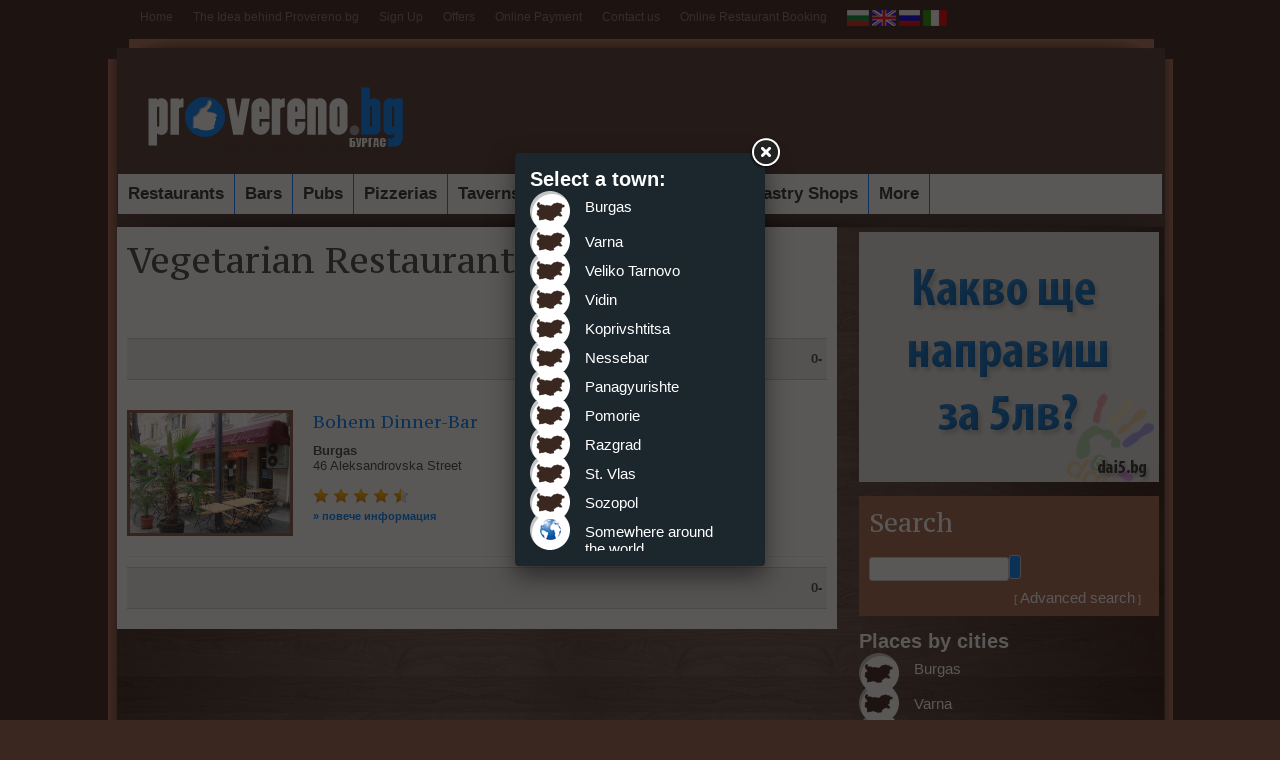

--- FILE ---
content_type: text/html; charset="utf-8"
request_url: http://ww.provereno.bg/burgas/en/category/252
body_size: 5153
content:
<!DOCTYPE html PUBLIC "-//W3C//DTD XHTML 1.0 Transitional//EN" "http://www.w3.org/TR/xhtml1/DTD/xhtml1-transitional.dtd">
<html xmlns="http://www.w3.org/1999/xhtml">
	<head prefix="og: http://ogp.me/ns# fb: http://ogp.me/ns/fb# object: http://ogp.me/ns/object#">
		<meta http-equiv="Content-Type" content="text/html; charset=utf-8" />
		
		
		<title>Vegetarian restaurants. Vegetarian restaurants in Sofia, restaurants in Burgas, restaurants in Plovdiv, Russe, Varna and the towns in Bulgaria.</title>
		<meta name="description" content="Vegetarian restaurants. Vegetarian restaurants in Sofia, restaurants in Burgas, restaurants in Plovdiv, Russe, Varna and the towns in Bulgaria." />
		<meta name="keywords" content="vegetarian restaurants, vegetarian restaurant, vegetarian restaurants in burgas, vegetarian restaurants in sofia, vegetarian restaurants in plovdiv, vegetarian restaurants in varna, vegetarian restaurant in burgas, vegetarian restaurant in sofia, vegetarian restaurant in plovdiv" />		
		<meta name='yandex-verification' content='65eab39c82b2d89e' />

		<meta property="fb:admins" content="108014389320138" />
						
		<link rel="stylesheet" href="/css/style.css" type="text/css" />
		<link rel="stylesheet" href="/css/jquery.lightbox.css" type="text/css" />
				<link rel="stylesheet" href="/css/jquery.fancybox.css" type="text/css" />
		<script src="/js/jquery-1.8.2.min.js" type="text/javascript"></script>
		<script src="/js/jquery.fancybox.js" type="text/javascript"></script>
		<script src="/js/highslide-with-gallery.js" type="text/javascript"></script>
		<script src="/js/functions.js" type="text/javascript"></script>
		<script type="text/javascript" src="/js/jquery.lightbox.js"></script>
		<script type="text/javascript" src="/js/jquery.corner.js"></script>
		<script type="text/javascript" src="/js/jquery.raty.js"></script>
		<script type="text/javascript" src="/js/jquery.scrollTo.js"></script>
		<link rel="stylesheet" href="/css/flexslider.css" type="text/css" />
		<script src="/js/jquery.flexslider.js" type="text/javascript"></script>
		
		<script type="text/javascript">

		  var _gaq = _gaq || [];
		  _gaq.push(['_setAccount', 'UA-30407743-1']);
		  _gaq.push(['_setDomainName', 'provereno.bg']);
		  _gaq.push(['_trackPageview']);

		  (function() {
			var ga = document.createElement('script'); ga.type = 'text/javascript'; ga.async = true;
			ga.src = ('https:' == document.location.protocol ? 'https://ssl' : 'http://www') + '.google-analytics.com/ga.js';
			var s = document.getElementsByTagName('script')[0]; s.parentNode.insertBefore(ga, s);
		  })();

		</script>
		
	</head>
	<body>
		<div id="fb-root"></div>
		<div id="site">
			<div id="headerMenu">
															<div class="headerButton">
							<a href="/index-en"  class="linkDark" target="_self" >Home</a>
						</div>
																				<div class="headerButton">
							<a href="http://www.provereno.bg/infoen/2" class="linkDark" target="_self" >The Idea behind Provereno.bg</a>
						</div>
																				<div class="headerButton">
							<a href="/register.php?lang=en"  class="linkDark" target="_self" >Sign Up</a>
						</div>
																				<div class="headerButton">
							<a href="/promotion.php?lang=en"  class="linkDark" target="_self" >Offers</a>
						</div>
																				<div class="headerButton">
							<a href="http://www.provereno.bg/infoen/9" class="linkDark" target="_self" >Online Payment</a>
						</div>
																				<div class="headerButton">
							<a href="http://www.provereno.bg/infoen/3" class="linkDark" target="_self" >Contact us</a>
						</div>
																				<div class="headerButton">
							<a href="http://www.provereno.bg/infoen/12" class="linkDark" target="_self" >Online Restaurant Booking</a>
						</div>
																																																										<div class="headerButton">
					<a href="http://www.provereno.bg/infoen/" class="linkWhite" target="" ></a>
				</div>
				<div class="headerButton">
					<a href="/burgas/bg/category/252"><img src="/images/bg.png" border="0" alt="" /></a>
					<a href="/burgas/en/category/252"><img src="/images/en.png" border="0" alt="" /></a>
					<a href="/burgas/ru/category/252"><img src="/images/ru.png" border="0" alt="" /></a>
					<a href="/burgas/it/category/252"><img src="/images/it.png" border="0" alt="" /></a>
				</div>
				<div class="clear"></div>
			</div>
			<div class="clear"></div>
			<div id="headerSite">&nbsp;</div>
			<div id="siteWrap">
				<div id="header">
					<div id="logo">
						<a href="http://www.provereno.bg/burgas/en"><img src="/images/logo-burgas.png" border="0" alt="Vegetarian restaurants. Vegetarian restaurants in Sofia, restaurants in Burgas, restaurants in Plovdiv, Russe, Varna and the towns in Bulgaria." /></a>
					</div>
					<div id="bannerHeader">
										</div>
																				<div class="clear"></div>
				</div>
				<div class="clear"></div>
				<div id="headerMenu2Holder">
					<div id="headerMenu2">
						<ul class="main">
															<li><a href="/burgas/en/category/234">Restaurants</a>
																<ul class="sub">
																	<li><a href="/burgas/en/category/273">Bulgarian Restaurants</a></li>
																	<li><a href="/burgas/en/category/274">Asian Restaurants</a></li>
																	<li><a href="/burgas/en/category/257">Armenian Restaurants</a></li>
																	<li><a href="/burgas/en/category/261">Fast Food</a></li>
																	<li><a href="/burgas/en/category/252">Vegetarian Restaurants</a></li>
																	<li><a href="/burgas/en/category/254">Greek Restaurants</a></li>
																	<li><a href="/burgas/en/category/267">Indian Restaurants</a></li>
																	<li><a href="/burgas/en/category/250">Italian Restaurants</a></li>
																	<li><a href="/burgas/en/category/253">Chinese Restaurants</a></li>
																	<li><a href="/burgas/en/category/251">Fish restaurants</a></li>
																	<li><a href="/burgas/en/category/249">Russian Restaurants</a></li>
																	<li><a href="/burgas/en/category/268">Thai Restaurants</a></li>
																	<li><a href="/burgas/en/category/258">Turkish Restaurants</a></li>
																	<li><a href="/burgas/en/category/263">French Restaurants</a></li>
																</ul>
																</li>
															<li><a href="/burgas/en/category/230">Bars</a>
																<ul class="sub">
																	<li><a href="/burgas/en/category/271">Night Bars</a></li>
																	<li><a href="/burgas/en/category/270">Day Bars</a></li>
																	<li><a href="/burgas/en/category/231">Piano bars</a></li>
																	<li><a href="/burgas/en/category/255">Karaoke Bars</a></li>
																	<li><a href="/burgas/en/category/259">Hookah Bars</a></li>
																	<li><a href="/burgas/en/category/244">Rock Bars</a></li>
																	<li><a href="/burgas/en/category/245">Beach Bars</a></li>
																	<li><a href="/burgas/en/category/264">Sport bars</a></li>
																</ul>
																</li>
															<li><a href="/burgas/en/category/233">Pubs</a>
																</li>
															<li><a href="/burgas/en/category/240">Pizzerias</a>
																</li>
															<li><a href="/burgas/en/category/236">Taverns</a>
																</li>
															<li><a href="/burgas/en/category/241">Clubs</a>
																<ul class="sub">
																	<li><a href="/burgas/en/category/272">Night Clubs</a></li>
																	<li><a href="/burgas/en/category/256">Live Music Clubs</a></li>
																	<li><a href="/burgas/en/category/246">Pop-folk Clubs</a></li>
																	<li><a href="/burgas/en/category/265">Billiard Clubs</a></li>
																	<li><a href="/burgas/en/category/248">Retro Clubs</a></li>
																	<li><a href="/burgas/en/category/247">House Clubs</a></li>
																</ul>
																</li>
															<li><a href="/burgas/en/category/242">Striptease Bars</a>
																</li>
															<li><a href="/burgas/en/category/243">Pastry Shops</a>
																</li>
														<li><a href="#">More</a>
							<ul class="sub">
																							<li><a href="/burgas/en/category/237">Cafés</a>
																								</li>
																							<li><a href="/burgas/en/category/269">Bakery</a>
																								</li>
																							<li><a href="/burgas/en/category/238">Wineries</a>
																								</li>
																							<li><a href="/burgas/en/category/235">Beerhouses</a>
																								</li>
																							<li><a href="/burgas/en/category/239">Discos</a>
																								</li>
																																							</li>
														</ul>
							</li>
						</ul>
						<div class="clear"></div>
					</div>
					<div class="clear"></div>
				</div>
				<div class="clear"></div>
				<img src="/images/headerBackground.png"  alt="" />
				<div class="clear"></div>
				<div id="siteContent">
					<div id="siteLeft">
						
						<a href="http://www.dai5.bg" target="_blank"><img src="/images/bannerDai5.png" /></a>
						<div class="clear"></div>
						<br />
						<div id="searchHolder">
							<span class="headingSearch">Search</span>
							
							<form method="post" action="/search.php">
								<input type="text" id="" value="" class="searchField" name="search_string" style="margin-top: 3px;" />
								<input type="hidden" name="lang" value="en" />
								<input type="submit" value="" />
							<div class="left" style="padding-top: 5px; padding-left: 5px;">
								[ <a href="/advancedsearch.php?lang=en" class="linkWhiteBig">Advanced search</a> ]
							</div>
							<div class="clear"></div>
							</form>
													</div>
						<br />
						<span class="headingWhiteSmall">Places by cities</span>
						<div class="clear"></div>
													<div class="button">
								<div class="buttonIconFirst">
									<img src="/images/iconTown1.png" alt="" />
								</div>
								<div class="buttonLabel">
									<a href="/burgas/en" class="linkWhiteBig" title="Places in Burgas">Burgas</a>
								</div>
								<div class="clear"></div>
							</div>
													<div class="button">
								<div class="buttonIcon">
									<img src="/images/iconTown1.png" alt="" />
								</div>
								<div class="buttonLabel">
									<a href="/varna/en" class="linkWhiteBig" title="Places in Varna">Varna</a>
								</div>
								<div class="clear"></div>
							</div>
													<div class="button">
								<div class="buttonIcon">
									<img src="/images/iconTown1.png" alt="" />
								</div>
								<div class="buttonLabel">
									<a href="/velikotarnovo/en" class="linkWhiteBig" title="Places in Veliko Tarnovo">Veliko Tarnovo</a>
								</div>
								<div class="clear"></div>
							</div>
													<div class="button">
								<div class="buttonIcon">
									<img src="/images/iconTown1.png" alt="" />
								</div>
								<div class="buttonLabel">
									<a href="/vidin/en" class="linkWhiteBig" title="Places in Vidin">Vidin</a>
								</div>
								<div class="clear"></div>
							</div>
													<div class="button">
								<div class="buttonIcon">
									<img src="/images/iconTown1.png" alt="" />
								</div>
								<div class="buttonLabel">
									<a href="/koprivshtitsa/en" class="linkWhiteBig" title="Places in Koprivshtitsa">Koprivshtitsa</a>
								</div>
								<div class="clear"></div>
							</div>
													<div class="button">
								<div class="buttonIcon">
									<img src="/images/iconTown1.png" alt="" />
								</div>
								<div class="buttonLabel">
									<a href="/nessebar/en" class="linkWhiteBig" title="Places in Nessebar">Nessebar</a>
								</div>
								<div class="clear"></div>
							</div>
													<div class="button">
								<div class="buttonIcon">
									<img src="/images/iconTown1.png" alt="" />
								</div>
								<div class="buttonLabel">
									<a href="/panagyurishte/en" class="linkWhiteBig" title="Places in Panagyurishte">Panagyurishte</a>
								</div>
								<div class="clear"></div>
							</div>
													<div class="button">
								<div class="buttonIcon">
									<img src="/images/iconTown1.png" alt="" />
								</div>
								<div class="buttonLabel">
									<a href="/pomorie/en" class="linkWhiteBig" title="Places in Pomorie">Pomorie</a>
								</div>
								<div class="clear"></div>
							</div>
													<div class="button">
								<div class="buttonIcon">
									<img src="/images/iconTown1.png" alt="" />
								</div>
								<div class="buttonLabel">
									<a href="/razgrad/en" class="linkWhiteBig" title="Places in Razgrad">Razgrad</a>
								</div>
								<div class="clear"></div>
							</div>
													<div class="button">
								<div class="buttonIcon">
									<img src="/images/iconTown1.png" alt="" />
								</div>
								<div class="buttonLabel">
									<a href="/svetivlas/en" class="linkWhiteBig" title="Places in St. Vlas">St. Vlas</a>
								</div>
								<div class="clear"></div>
							</div>
													<div class="button">
								<div class="buttonIcon">
									<img src="/images/iconTown1.png" alt="" />
								</div>
								<div class="buttonLabel">
									<a href="/sozopol/en" class="linkWhiteBig" title="Places in Sozopol">Sozopol</a>
								</div>
								<div class="clear"></div>
							</div>
													<div class="button">
								<div class="buttonIconLast">
									<img src="/images/iconTown.png" alt="" />
								</div>
								<div class="buttonLabel">
									<a href="/world/en" class="linkWhiteBig" title="Places in Somewhere around the world">Somewhere around the world</a>
								</div>
								<div class="clear"></div>
							</div>
												<div class="clear"></div>
						<br /><br /><br />
						
												<div class="clear"></div>
						<br /><br /><br />
													<div class="blogPost">
							<a href="http://blogen.provereno.bg/the-nightbus-or-how-the-bus-became-a-night-bar" target="_blank" class="linkWhiteBig"><strong>The NightBus or how the Bus became a Night Bar</strong></a><br />
							   

We were students once. And every Friday/Saturday night we had the same dilemma – whether...<br />
							<a href="http://blogen.provereno.bg/the-nightbus-or-how-the-bus-became-a-night-bar" target="_blank" class="linkWhiteSmall"><strong>more</strong></a>
							<div class="clear"></div>
							</div>
													<div class="blogPost">
							<a href="http://blogen.provereno.bg/rose-restaurant-in-burgas-nominated-for-restaurant-of-the-year-by-bacchus-magazine" target="_blank" class="linkWhiteBig"><strong>Rosé Restaurant in Burgas nominated for Restaurant of the Year by Bacchus magazine</strong></a><br />
							&nbsp;

13 years now  Bacchus magazine  holds a competition for Restaurant of the Year....<br />
							<a href="http://blogen.provereno.bg/rose-restaurant-in-burgas-nominated-for-restaurant-of-the-year-by-bacchus-magazine" target="_blank" class="linkWhiteSmall"><strong>more</strong></a>
							<div class="clear"></div>
							</div>
													<div class="blogPost">
							<a href="http://blogen.provereno.bg/memories-from-burgas-on-my-way-to-roma" target="_blank" class="linkWhiteBig"><strong>Memories from Burgas on my way to Roma</strong></a><br />
							   

They say that life is a series of memories that events we’ve experienced had left with...<br />
							<a href="http://blogen.provereno.bg/memories-from-burgas-on-my-way-to-roma" target="_blank" class="linkWhiteSmall"><strong>more</strong></a>
							<div class="clear"></div>
							</div>
													<div class="blogPost">
							<a href="http://blogen.provereno.bg/60" target="_blank" class="linkWhiteBig"><strong>Birthday party Restaurant Ideas</strong></a><br />
							It's my birthday time of the year.  It's not that I don't like getting older. It's just that I'd...<br />
							<a href="http://blogen.provereno.bg/60" target="_blank" class="linkWhiteSmall"><strong>more</strong></a>
							<div class="clear"></div>
							</div>
													<div class="blogPost">
							<a href="http://blogen.provereno.bg/the-art-of-food-and-food-of-art" target="_blank" class="linkWhiteBig"><strong>The Art of Food and Food of Art</strong></a><br />
							   

Burgas is the nest, the cradle of artists, actors, poets, writers, painters, singers. Not...<br />
							<a href="http://blogen.provereno.bg/the-art-of-food-and-food-of-art" target="_blank" class="linkWhiteSmall"><strong>more</strong></a>
							<div class="clear"></div>
							</div>
												<div class="clear"></div>
						<br /><br /><br />
						<div id="socialNetworks">
						<div id="fb-root"></div>
						
						<script language="javascript" type="text/javascript">
						  window.fbAsyncInit = function() {
							FB.init({appId: '108014389320138', status: true, cookie: true,
									 xfbml: true});
						  };
						  (function() {
							var e = document.createElement('script'); e.async = true;
							e.src = document.location.protocol +
							  '//connect.facebook.net/bg_BG/all.js';
							document.getElementById('fb-root').appendChild(e);
						  }());
						</script>
						
						Свържете Provereno.bg с вашите<br />
						<a href="http://facebook.com/provereno" target="_blank"><img src="/images/buttonFacebook.png" border="0"  alt="" /></a>
						<a href="http://facebook.com/provereno" target="_blank"><img src="/images/buttonGooglePlus.png"  alt="" /></a>
						<a href="http://twitter.com/proverenobg" target="_blank"><img src="/images/buttonTwitter.png" border="0"  alt="" /></a>
						<br /><br />
						<div style="background-color: #FFF;">
						<fb:like-box href="http://www.facebook.com/provereno" width="300" show_faces="true" stream="false" header="true"></fb:like-box>
						</div>
						<br />
						
						<a href="https://twitter.com/Proverenobg" class="twitter-follow-button" data-show-count="false">Follow @Proverenobg</a>
<script>!function(d,s,id){var js,fjs=d.getElementsByTagName(s)[0];if(!d.getElementById(id)){js=d.createElement(s);js.id=id;js.src="//platform.twitter.com/widgets.js";fjs.parentNode.insertBefore(js,fjs);}}(document,"script","twitter-wjs");</script>

						</div>
					</div>
					<div id="siteRight">											<h1 class="heading">Vegetarian Restaurants</h1>
						<div class="clear"></div>
						<br />
						<br />

						<div class="clear"></div>
						<br />
						<div class="pagesHolder">
							<div class="pagesLabel">
								
							</div>
							
							<div class="pagesTotal">
								<strong>0-</strong>  
							</div>
							<div class="clear"></div>
						</div>
						<div class="clear"></div>
												<div class="clear"></div>
												<a href="/burgas/en/places/141">
							<span class="boxListNew">
								<span class="boxListNewImage">
									<img src="/files/tn/132698595031327.jpg" alt="Bohem Dinner-Bar" />								</span>
								<span class="boxListNewDescription">
									<span class="boxListNewHeading">
										Bohem Dinner-Bar
									</span>
									<span class="clear"></span>
									<span class="boxListNewDescriptionLeft">
										<strong>Burgas</strong><br />										46 Aleksandrovska Street<br /><br />
										
										<script language="javascript" type="text/javascript">
											$(document).ready(function(){
												$('#half-top-141').raty({
													half:  true,
													start: 4.6,
													size: 23,
													number: 5,
													click: function(selected){
														$.ajax({
															type: "POST",
															url: "/ratePlace.php",
															data: "place_id=141&value="+selected,
															success: function(html){
																if ( html == "-1" ){
																	$("a.popUp").trigger("click");
																}
															}
														});
													}
												});
											});
										</script>
										
										<div id="half-top-141"></div>
										<span class="readMore">&raquo; повече информация</span>
									</span>
									<span class="boxListNewDescriptionRight">
										<span class="boxListShare">
											<fb:share-button href="http://www.provereno.bg//en/places/141" type="button_count"></fb:share-button>
										</span>
																					<span class="boxListWorkingTime">
												<strong>Opening hours:</strong> <br />
												00.00 – 24.00  
											</span>
																															<span class="boxListPhone">
												<strong>Reservations phone:</strong><br /> 0887/475307
											</span>
																				
										<span class="clear"></span>
									</span>
									<span class="clear"></span>
								</span>
								<span class="clear"></span>
							</span>
						</a>
												<div class="clear"></div>
												<div class="clear"></div>
						<div class="pagesHolder">
							<div class="pagesLabel">
								
							</div>
							
							<div class="pagesTotal">
								<strong>0-</strong>  
							</div>
							<div class="clear"></div>
						</div>
						<div class="clear"></div>
					</div>
					<div class="clear"></div>
					<br /><br />
					<div id="footer">
						2011 Provereno.bg All Rights Reserved. Using information from the site is permitted only after the agreement of Provereno.bg team
<br />
					</div>
				</div>
			</div>
		</div>
				<a href="#locationSelect" class="fancybox" id="buttonPopup"></a>
		<div style="display: none;" id="locationSelect" >
			<div style="display: block;">
				<span class="headingWhiteSmall">Select a town: </span>
									<div class="button">
						<div class="buttonIconFirst">
							<img src="/images/iconTown1.png" alt="" />
						</div>
						<div class="buttonLabel">
							<a href="/burgas" class="linkWhiteBig" title="Places in Burgas">Burgas</a>
						</div>
						<div class="clear"></div>
					</div>
									<div class="button">
						<div class="buttonIcon">
							<img src="/images/iconTown1.png" alt="" />
						</div>
						<div class="buttonLabel">
							<a href="/varna" class="linkWhiteBig" title="Places in Varna">Varna</a>
						</div>
						<div class="clear"></div>
					</div>
									<div class="button">
						<div class="buttonIcon">
							<img src="/images/iconTown1.png" alt="" />
						</div>
						<div class="buttonLabel">
							<a href="/velikotarnovo" class="linkWhiteBig" title="Places in Veliko Tarnovo">Veliko Tarnovo</a>
						</div>
						<div class="clear"></div>
					</div>
									<div class="button">
						<div class="buttonIcon">
							<img src="/images/iconTown1.png" alt="" />
						</div>
						<div class="buttonLabel">
							<a href="/vidin" class="linkWhiteBig" title="Places in Vidin">Vidin</a>
						</div>
						<div class="clear"></div>
					</div>
									<div class="button">
						<div class="buttonIcon">
							<img src="/images/iconTown1.png" alt="" />
						</div>
						<div class="buttonLabel">
							<a href="/koprivshtitsa" class="linkWhiteBig" title="Places in Koprivshtitsa">Koprivshtitsa</a>
						</div>
						<div class="clear"></div>
					</div>
									<div class="button">
						<div class="buttonIcon">
							<img src="/images/iconTown1.png" alt="" />
						</div>
						<div class="buttonLabel">
							<a href="/nessebar" class="linkWhiteBig" title="Places in Nessebar">Nessebar</a>
						</div>
						<div class="clear"></div>
					</div>
									<div class="button">
						<div class="buttonIcon">
							<img src="/images/iconTown1.png" alt="" />
						</div>
						<div class="buttonLabel">
							<a href="/panagyurishte" class="linkWhiteBig" title="Places in Panagyurishte">Panagyurishte</a>
						</div>
						<div class="clear"></div>
					</div>
									<div class="button">
						<div class="buttonIcon">
							<img src="/images/iconTown1.png" alt="" />
						</div>
						<div class="buttonLabel">
							<a href="/pomorie" class="linkWhiteBig" title="Places in Pomorie">Pomorie</a>
						</div>
						<div class="clear"></div>
					</div>
									<div class="button">
						<div class="buttonIcon">
							<img src="/images/iconTown1.png" alt="" />
						</div>
						<div class="buttonLabel">
							<a href="/razgrad" class="linkWhiteBig" title="Places in Razgrad">Razgrad</a>
						</div>
						<div class="clear"></div>
					</div>
									<div class="button">
						<div class="buttonIcon">
							<img src="/images/iconTown1.png" alt="" />
						</div>
						<div class="buttonLabel">
							<a href="/svetivlas" class="linkWhiteBig" title="Places in St. Vlas">St. Vlas</a>
						</div>
						<div class="clear"></div>
					</div>
									<div class="button">
						<div class="buttonIcon">
							<img src="/images/iconTown1.png" alt="" />
						</div>
						<div class="buttonLabel">
							<a href="/sozopol" class="linkWhiteBig" title="Places in Sozopol">Sozopol</a>
						</div>
						<div class="clear"></div>
					</div>
									<div class="button">
						<div class="buttonIconLast">
							<img src="/images/iconTown.png" alt="" />
						</div>
						<div class="buttonLabel">
							<a href="/world" class="linkWhiteBig" title="Places in Somewhere around the world">Somewhere around the world</a>
						</div>
						<div class="clear"></div>
					</div>
							</div>
		</div>
		
		<script language="javascript" type="text/javascript">
			$(document).ready(function(){
				$('#buttonPopup').fancybox().trigger("click");
			});
		</script>
		
				
			<!-- Yandex.Metrika counter -->
<script type="text/javascript">
var yaParams = {/*Здесь параметры визита*/};
</script>

<script type="text/javascript">
(function (d, w, c) {
    (w[c] = w[c] || []).push(function() {
        try {
            w.yaCounter19465429 = new Ya.Metrika({id:19465429,
                    webvisor:true,
                    clickmap:true,
                    trackLinks:true,
                    accurateTrackBounce:true,
                    trackHash:true,params:window.yaParams||{ }});
        } catch(e) { }
    });

    var n = d.getElementsByTagName("script")[0],
        s = d.createElement("script"),
        f = function () { n.parentNode.insertBefore(s, n); };
    s.type = "text/javascript";
    s.async = true;
    s.src = (d.location.protocol == "https:" ? "https:" : "http:") + "//mc.yandex.ru/metrika/watch.js";

    if (w.opera == "[object Opera]") {
        d.addEventListener("DOMContentLoaded", f, false);
    } else { f(); }
})(document, window, "yandex_metrika_callbacks");
</script>
<noscript><div><img src="//mc.yandex.ru/watch/19465429" style="position:absolute; left:-9999px;" alt="" /></div></noscript>
<!-- /Yandex.Metrika counter -->
		
	</body>
</html>a